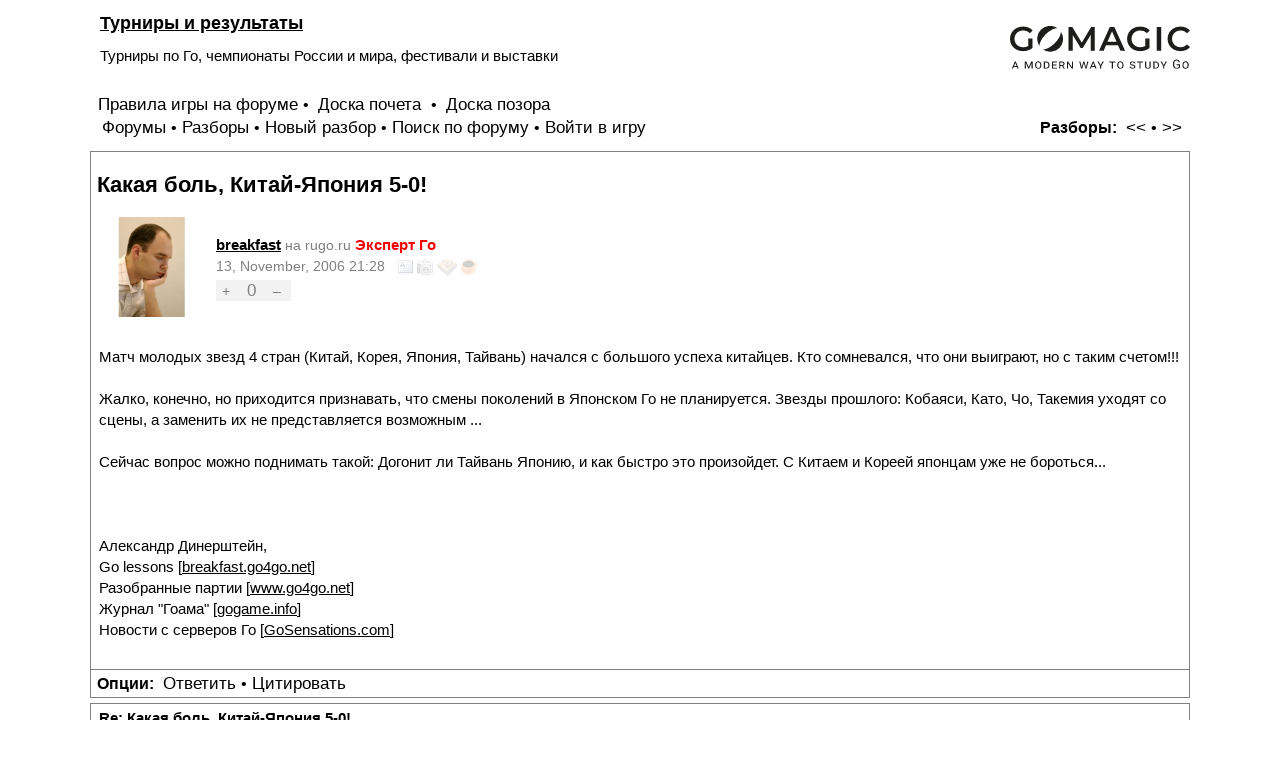

--- FILE ---
content_type: text/html; charset=windows-1251
request_url: http://rugo.ru/read.php?8,55090,55093,quote=1
body_size: 8677
content:
<?xml version="1.0" encoding="windows-1251"?><!DOCTYPE html PUBLIC "-//W3C//DTD XHTML 1.0 Transitional//EN" "DTD/xhtml1-transitional.dtd">

<html lang="RU">
  <head>
    <style type="text/css">
      /* Element level classes */


.ban {
	font-weight: bold;
	color: #F50202;
}

.rugoru{
	font-size: 90%;
	color: #808080;
}

.datestamp {
	font-size: 90%;
	color: #808080;
}

.forumname {
	font-size: 1em;
}

.forumdesc {
	font-size: 0.95em;

}


.info {
}

a.ainfo {
    color: #000000;
    text-decoration: none;
}


.voteform {
	position: relative;
	top: 3px;
}

.vote {

	border: 1px #000000;
	padding:2px;
	text-align:center;
}

.voting {

	position:relative;
	left:5px;

	padding:2px;
	background: #F2F2F2;
}

a.votebutton
{
    color: #808080;
    text-decoration: none;
    font-size: 90%;

}

.voteres
{
   	color: #808080;
    text-decoration: none;
    font-size: 110%;

}

.options {
	font-size: 0.7em;
	font-weight: normal;
	position:relative;
	top:4px;
	padding-bottom:4px;
}

#a.options {
 color: red;
}

.zvanie {
	font-weight: bold;
	color: #F50202;
}

body
{
    color: Black;
    font-size: 95%;
    font-family: Arial;
    background-color: White;
    line-height: 1.4;
    max-width: 1100px;
    margin: 0 auto;
    padding: 10px;
}

td, th
{
    color: Black;
    font-size: 100%;
    font-family: ;
}

img
{
    border-width: 0px;
    vertical-align: middle;
}

a
{
    color: #000000;
    text-decoration: underlined;
}
a:active
{
    color: #F50202;
    text-decoration: none;
}
a:visited
{
    color: #555555;
    text-decoration: underlined;
}

a:hover
{
    color: #F50202;
}

input[type=text], input[type=password], input[type=file], select
{
    background-color: White;
    color: Black;
    font-size: 95%;
    font-family: Arial;

    vertical-align: middle;

}


input[type=submit]
{
/*    border: 1px dotted #808080;
    background-color: #FFFFFF;       */
    font-size: 95%;
    font-family: Arial;
    vertical-align: middle;
}

input
{
    vertical-align: middle;
    font-size: 95%;
    font-family: Arial;
}

textarea {
    vertical-align: middle;
    font-size: 95%;
    font-family: Arial;
}


/* new styles */

#phorum-index
{
    width: 100%;
    border: 1px solid #808080;
    border-bottom-width: 0px;
    text-align: left;
}

#phorum-index th
{
    border-bottom: 1px solid #808080;
    background-color: #F61616;
    padding: 3px 0 3px 0;
    color:white;
}

#phorum-index td
{
    font-family: ;
    background-color: White;
    padding: 3px 0 3px 0;
    border-bottom: 1px solid #808080;
}

#phorum-index th.forum-name
{
    font-family: ;
    font-size: 120%;
    padding: 3px 0 3px 3px;
    color: white;
}

#phorum-index th.forum-name a
{
    color: Black;
}

#phorum-index th.forum-threads
{
    width: 120px;
    text-align: center;
    vertical-align: middle;
}

#phorum-index th.forum-posts
{
    width: 120px;
    text-align: center;
    vertical-align: middle;
}

#phorum-index th.forum-last-post
{
    padding: 3px 15px 3px 3px;
    vertical-align: middle;
}

#phorum-index td.forum-name
{
    font-family: ;
    font-size: 115%;
    font-weight: bold;
    padding: 5px 0 5px 15px;

}

#phorum-index td.forum-name p
{
    font-size: 90%;
    font-weight: normal;
    font-family: ;
    margin: 0 15px 0 0;
}

#phorum-index td.forum-name small
{
    font-weight: normal;
    font-family: ;
}

#phorum-index td.forum-threads
{
    width: 120px;
    text-align: center;
}

#phorum-index td.forum-posts
{
    width: 120px;
    text-align: center;
}

#phorum-index td.forum-last-post
{
    width: 120px;
    padding: 0 15px 0 0;
}

#phorum-menu-table
{
    width: 100%;
    border-width: 0px;
}

#phorum-menu
{
    padding: 5px 3px 0 0;
    vertical-align: top;
    width: 200px;
}

#phorum-content
{
    padding: 5px 0 0 2px;
    vertical-align: top;
}

div.phorum-menu
{
    font-size: 100%;
    font-family: ;
    background-color: White;
    border: 1px solid #808080;
    padding: 3px;
}

div.phorum-menu ul
{
    font-weight: bold;
    list-style: none;
    padding: 0;
    margin: 0 0 10px 0;
}

div.phorum-menu li
{
    font-weight: bold;
    font-family: ;
    font-size: 105%;
    padding: 0 0 0 15px;
    margin-top:3px;
    background-image: url('templates/default/images/square_bullet.png');
    background-repeat: no-repeat;
    background-position: 1px 2px;
}

div.phorum-menu a
{
    font-weight: normal;
    color: #000000;
}

div.phorum-menu a:hover
{
    color: #F50202;
}

div.phorum-menu a.phorum-current-page
{
    font-weight: bold;
}

#phorum-post-form ul
{
    padding: 0 0 0 20px;
    margin: 3px 0px 8px 0px;
    font-size: 95%;
}

#phorum-post-form li
{
    margin-bottom: 3px;
}

#phorum-attachment-list td
{
    font-size: 95%;
}

    /* Standard classes for use in any page */
    /* PhorumDesignDiv - a div for keeping the forum-size size */
    .PDDiv
    {
        width: 100%;
        text-align: left;
    }
    /* new class for layouting the submit-buttons in IE too */
    .PhorumSubmit {
      /*  border: 1px dotted #808080;
        color: Black;
        background-color: #FFFFFF; */
        font-size: 100%;
        font-family: ;
        vertical-align: middle;
    }

    .PhorumTitleText
    {
        /*float: right;*/
        padding-left: 10px;
    }

    .PhorumStdBlock
    {
        font-size: 100%;
        font-family: ;
        background-color: White;
        border: 1px solid #808080;
/*        width: 100%; */
        padding: 3px;
        text-align: left;
    }

    .PhorumStdBlockHeader
    {
        font-size: 100%;
        font-family: ;
        background-color: #FFFFFF;
/*        width: 100%; */
        border-left: 1px solid #808080;
        border-right: 1px solid #808080;
        border-top: 1px solid #808080;
        padding: 3px;
        text-align: left;
    }

    .PhorumHeaderText
    {
        font-weight: bold;
    }

    .PhorumNavBlock
    {
        font-size: 105%;
        font-family: ;
/*        border: 1px solid #808080; */
        margin-top: 1px;
        margin-bottom: 10px;
/*        width: 100%; */
/*        background-color: #FFFFFF; */

        padding: 2px 3px 2px 3px;
    }

    .PhorumNavHeading
    {
        font-weight: bold;
    }

    A.PhorumNavLink
    {
        color: #000000;
        text-decoration: none;
        font-weight: normal;
        font-family: ;
        font-size: 105%;
        border-style: solid;
        border-color: #FFFFFF;
        border-width: 1px;
        padding: 0px 4px 0px 4px;
    }

    .PhorumSelectedFolder
    {
        color: #000000;
        text-decoration: none;
        font-weight: normal;
        font-family: ;
        font-size: 105%;
        border-style: solid;
        border-color: #FFFFFF;
        border-width: 1px;
        padding: 0px 4px 0px 4px;
    }

    A.PhorumNavLink:hover
    {
        background-color: #FFFFFF;
        font-weight: normal;
        font-family: ;
        font-size: 105%;
        border-style: solid;
        border-color: #808080;
        border-width: 1px;
        color: #F61616;
    }

    .PhorumFloatingText
    {
        padding: 10px;
    }

    .PhorumHeadingLeft
    {
        padding-left: 3px;
        font-weight: bold;
    }

    .PhorumUserError
    {
        padding: 10px;
        text-align: center;
        color: Red;
        font-size: 120%;
        font-family: ;
        font-weight: bold;
    }

    .PhorumOkMsg
    {
        padding: 10px;
        text-align: center;
        color: DarkGreen;
        font-size: 120%;
        font-family: ;
        font-weight: bold;
    }

   .PhorumNewFlag
    {
        font-family: ;
        font-size: 93%;
        font-weight: bold;
        color: #CC0000;
    }

    .PhorumNotificationArea
    {
	/* position: relative;
	left: 10px; 
        float: left; */
        border-color: #808080;
        border-width: 1px;
    }

    /* PSUEDO Table classes                                       */
    /* In addition to these, each file that uses them will have a */
    /* column with a style property to set its right margin       */

    .PhorumColumnFloatXSmall
    {
        float: right;
        width: 75px;
    }

    .PhorumColumnFloatSmall
    {
        float: right;
        width: 100px;
    }

    .PhorumColumnFloatMedium
    {
        float: right;
        width: 150px;
    }

    .PhorumColumnFloatLarge
    {
        float: right;
        width: 200px;
    }

    .PhorumColumnFloatXLarge
    {
        float: right;
        width: 400px;
    }

    .PhorumRowBlock
    {
        background-color: White;
        border-bottom: 1px solid #F2F2F2;
        padding: 5px 0px 0px 0px;
    }

    .PhorumRowBlockAlt
    {
        background-color: #EEEEEE;
        border-bottom: 1px solid #F2F2F2;
        padding: 5px 0px 0px 0px;
    }

    /************/


    /* All that is left of the tables */

    .PhorumStdTable
    {
        border-style: solid;
        border-color: #808080;
        border-width: 1px;
        width: 100%;
    }

    .PhorumTableHeader
    {
        background-color: #F61616;
        border-bottom-style: solid;
        border-bottom-color: #808080;
        border-bottom-width: 1px;
        color: #FFFFFF;
        font-size: 100%;
        font-family: ;
        font-weight: bold;
        padding: 3px;
    }

    .PhorumTableRow
    {
        background-color: White;
        border-bottom-style: solid;
        border-bottom-color: #F2F2F2;
        border-bottom-width: 1px;
        color: Black;
        font-size: 100%;
        font-family: ;
        height: 35px;
        padding: 3px;
    }

    .PhorumTableRowAlt
    {
        background-color: #EEEEEE;
        border-bottom-style: solid;
        border-bottom-color: #F2F2F2;
        border-bottom-width: 1px;
        color: #000000;
        font-size: 100%;
        font-family: ;
        height: 35px;
        padding: 3px;
    }

    table.PhorumFormTable td
    {
        height: 26px;
    }

    /**********************/


    /* Read Page specifics */

    .PhorumReadMessageBlock
    {
        margin-bottom: 5px;
    }


   .PhorumReadBodySubject
    {
        color: Black;
        font-size: 120%;
        font-family: ;
        font-weight: bold;
        padding-left: 3px;
    }

    .PhorumReadBodyHead
    {
        padding-left: 5px;
    }

    .PhorumReadBodyText
    {
        font-size: 100%;
        font-family: ;
        padding: 5px;
    }

    .PhorumReadNavBlock
    {
        font-size: 105%;
        font-family: ;
        border-left: 1px solid #808080;
        border-right: 1px solid #808080;
        border-bottom: 1px solid #808080;
/*        width: 100%; */
        background-color: #FFFFFF;
        padding: 2px 3px 2px 3px;
    }

    /********************/

    /* List page specifics */

    .PhorumListSubText
    {
        color: #707070;
        font-size: 93%;
        font-family: ;
    }

    .PhorumListPageLink
    {
        color: #707070;
        font-size: 93%;
        font-family: ;
    }

    .PhorumListSubjPrefix
    {
        font-weight: bold;
    }

    /********************/

    /* Posting editor specifics */

    .PhorumListModLink, .PhorumListModLink a
    {
        color: #707070;
        font-size: 93%;
        font-family: ;
    }

    .PhorumAttachmentRow {
        border-bottom: 1px solid #EEEEEE;
        padding: 3px 0px 3px 0px;
    }

    /********************/

    /* PM specifics */

    .phorum-recipientblock
    {
        border: 1px solid #808080;
        position:relative;
        float:left;
        padding: 1px 1px 1px 5px;
        margin: 0px 5px 5px 0px;
        font-size: 95%;
        background-color: White;
        border: 1px solid #808080;
        white-space: nowrap;
    }

    .phorum-pmuserselection
    {
        padding-bottom: 5px;
    }

    .phorum-gaugetable {
        border-collapse: collapse;
    }

    .phorum-gauge {
        border: 1px solid #808080;
        background-color: #FFFFFF;
    }

    .phorum-gaugeprefix {
        border: none;
        background-color: White;
        padding-right: 10px;
    }

    /********************/

    /* Override classes - Must stay at the end */

    .PhorumNarrowBlock
    {
        width: 600px;
    }

    .PhorumSmallFont
    {
        font-size: 95%;
    }

    .PhorumLargeFont
    {
        color: Black;
        font-size: 120%;
        font-family: ;
        font-weight: bold;
    }


    .PhorumFooterPlug
    {
        margin-top: 10px;
        font-size: 93%;
        font-family: ;
    }



    /*   BBCode styles  */

    blockquote.bbcode
    {
        font-size: 95%;
        margin: 0 0 0 10px;
    }

    blockquote.bbcode div
    {
        margin: 0;
        padding: 5px;
        border: 1px solid #808080;
    }

    blockquote.bbcode strong
    {
        font-style: italic;
        margin: 0 0 3px 0;
    }

.klinks {
	font-size:10px;
	text-align:center;
}

.klinks a:link, .klinks a:visited, .klinks a:active {
	font-size:10px;
}

    </style>
          <link rel="alternate" type="application/rss+xml" title="RSS-Feed" href="http://rugo.ru/rss.php?8,55090" />
                <title>Форум по игре Го, Правда о развитии России с помощью Мастеров Го ::  &#1058;&#1091;&#1088;&#1085;&#1080;&#1088;&#1099; &#1080; &#1088;&#1077;&#1079;&#1091;&#1083;&#1100;&#1090;&#1072;&#1090;&#1099; :: Re: Какая боль, Китай-Япония 5-0!</title>
    <meta name="keywords" content="форум, игра, го, стратегия, тактика, мастер" />
<meta name="description" content="Первый российский форум по Игре Го. Все вопросы - начиная с правил для начинающих и кончая тактикой и стратегией Го. " />
<script language="JavaScript" src="js/request.js" type="text/javascript"></script>
<script language="JavaScript" src="js/vote.js" type="text/javascript"></script>
<script src="[data-uri]"></script>
  </head>
  <body onload="">

<a href="https://gomagic.org/?utm_source=go_websites&utm_campaign=rugoru"><img src="images/GM_black_caption_new.svg" alt="Learn Go Game" title="Learn Go Game" style="max-width:180px; float:right; margin-top: 16px;" ></a>

	

    <div align="center">

      <div class="PDDiv">


        
        
        <div class="PhorumTitleText PhorumLargeFont">
          <a href="http://rugo.ru/list.php?8">Турниры и результаты</a>&nbsp;                   </div>
        <div class="PhorumFloatingText">Турниры по Го, чемпионаты России и мира, фестивали и выставки</div>

		<div class="PhorumNavBlock" style="position: relative; top: 14px;">
	        <a class="PhorumNavLink" href="docs/rules.html">Правила игры на форуме</a>&bull;
			<a class="PhorumNavLink" href="/top.php"> Доска почета </a>&bull;
			<a class="PhorumNavLink" href="/pozor.php"> Доска позора </a>
		</div>

<div class="PhorumNavBlock" style="text-align: left;">
  <div style="float: right;">
    <span class="PhorumNavHeading">Разборы:</span>&nbsp;<a class="PhorumNavLink" href="http://rugo.ru/read.php?8,1174592820,newer">&lt;&lt;</a>&bull;<a class="PhorumNavLink" href="http://rugo.ru/read.php?8,1174592820,older">&gt;&gt;</a>
  </div>
  &nbsp;<a class="PhorumNavLink" href="http://rugo.ru/index.php">Форумы</a>&bull;<a class="PhorumNavLink" href="http://rugo.ru/list.php?8">Разборы</a>&bull;<a class="PhorumNavLink" href="http://rugo.ru/posting.php?8">Новый разбор</a>&bull;<a class="PhorumNavLink" href="http://rugo.ru/search.php?8">Поиск&nbsp;по&nbsp;форуму</a>&bull;<a class="PhorumNavLink" href="http://rugo.ru/login.php?8">Войти в игру</a></div>

    	
    <div class="PhorumReadMessageBlock">
        

	  
	  
    <div class="PhorumStdBlock">
              <div class="PhorumReadBodySubject"><h1 style="font-size:22px;">Какая боль, Китай-Япония 5-0!</h1> <span class="PhorumNewFlag"></span></div>
      
      <table>
        <tr>
         <td>                  
                   
         	 <img src="../users/images/small_97440_1207152585.jpg" align="left" height="100" hspace="5">
         	

         </td>
         <td>
         	<div class="PhorumReadBodyHead"><strong><a href="http://rugo.ru/profile.php?8,18">breakfast</a></strong> <font class="rugoru">на rugo.ru</font> <font class="zvanie">Эксперт Го 
		
		</font>  


         	</div>
			<div class="PhorumReadBodyHead">

			<font class="datestamp">13, November, 2006 21:28</font>

			&nbsp;
			<a href="/profile.php?1,18" style="text-decoration:none;">
			  <img src="images/story0.gif" alt="Об авторе" title="Об авторе" border="0"> 			  <img src="images/photo0.gif" alt="Фотографии автора" title="Фотографии автора" border="0">          	  <img src="images/game0.gif" alt="Партии автора"  title="Партии автора" border="0">          	  <img src="images/board0.gif" alt="Набор Го автора" title="Набор Го автора" border="0">             </a>
			</div>

			<!-- Голосование -->

 
            <div class="voteform">

             <span class="voting">

				<a title="Оценить ход" href="#" onclick="return myVote(18, 55090, +1 );" class="votebutton">&nbsp;+ </a> &nbsp;
				<span id="vote55090" title="Количество оценок: 0" class="voteres">&nbsp;0&nbsp;</span>
				&nbsp;<a title="Оценить ход" href="#" onclick="return myVote(18, 55090, -1 );" class="votebutton"> &ndash; </a> &nbsp;

			</span>

			</div>


         </td>
       </tr>
      </table>
      
    


      <br /><div class="PhorumReadBodyText"> Матч молодых звезд 4 стран (Китай, Корея, Япония, Тайвань) начался с большого успеха китайцев. Кто сомневался, что они выиграют, но с таким счетом!!!<br />
<br />
Жалко, конечно, но приходится признавать, что смены поколений в Японском Го не планируется. Звезды прошлого: Кобаяси, Като, Чо, Такемия уходят со сцены, а заменить их не представляется возможным ...<br />
<br />
Сейчас вопрос можно поднимать такой: Догонит ли Тайвань Японию, и как быстро это произойдет. С Китаем и Кореей японцам уже не бороться...<br />
<br />
<br />
<br />
Александр Динерштейн,<br />
Go lessons [<a target="_blank"  href="http://breakfast.go4go.net/">breakfast.go4go.net</a>]<br />
Разобранные партии [<a target="_blank"  href="http://www.go4go.net/v2/modules/alex/">www.go4go.net</a>]<br />
Журнал "Гоама" [<a target="_blank"  href="http://gogame.info/">gogame.info</a>]<br />
Новости с серверов Го [<a target="_blank"  href="http://GoSensations.com/">GoSensations.com</a>]</div><br />


      
      
          </div>


        <div class="PhorumReadNavBlock" style="text-align: left;">
      <span class="PhorumNavHeading PhorumHeadingLeft">Опции:</span>&nbsp;<a class="PhorumNavLink" href="http://rugo.ru/read.php?8,55090,55090#REPLY">Ответить</a>&bull;<a class="PhorumNavLink" href="http://rugo.ru/read.php?8,55090,55090,quote=1#REPLY">Цитировать</a>    </div>
    
  </div>
  
          

    	
      <a name="msg-55091"></a>
    <div class="PhorumReadMessageBlock">
        

	  
	  
    <div class="PhorumStdBlock">
              <div class="PhorumReadBodyHead"><strong>Re: Какая боль, Китай-Япония 5-0!</strong> <span class="PhorumNewFlag"></span></div>
      
      <table>
        <tr>
         <td>                  
                   
         	 <img src="../users/images/small_237.jpg" align="left" height="100" hspace="5">
         	

         </td>
         <td>
         	<div class="PhorumReadBodyHead"><strong><a href="http://rugo.ru/profile.php?8,237">godsword</a></strong> <font class="rugoru">на rugo.ru</font> <font class="zvanie">Знаток Го 
		
		</font>  


         	</div>
			<div class="PhorumReadBodyHead">

			<font class="datestamp">13, November, 2006 23:18</font>

			&nbsp;
			<a href="/profile.php?1,237" style="text-decoration:none;">
			  <img src="images/story0.gif" alt="Об авторе" title="Об авторе" border="0"> 			  <img src="images/photo0.gif" alt="Фотографии автора" title="Фотографии автора" border="0">          	  <img src="images/game0.gif" alt="Партии автора"  title="Партии автора" border="0">          	  <img src="images/board0.gif" alt="Набор Го автора" title="Набор Го автора" border="0">             </a>
			</div>

			<!-- Голосование -->

 
            <div class="voteform">

             <span class="voting">

				<a title="Оценить ход" href="#" onclick="return myVote(237, 55091, +1 );" class="votebutton">&nbsp;+ </a> &nbsp;
				<span id="vote55091" title="Количество оценок: 0" class="voteres">&nbsp;0&nbsp;</span>
				&nbsp;<a title="Оценить ход" href="#" onclick="return myVote(237, 55091, -1 );" class="votebutton"> &ndash; </a> &nbsp;

			</span>

			</div>


         </td>
       </tr>
      </table>
      
    


      <br /><div class="PhorumReadBodyText"> Саша, а ты не думал о том, что может хватит дискредитировать японское го в глазах общественности. Да еще и на основании спортивных результатов.<br />
<br />
Зачем это нужно?</div><br />


      
      
          </div>


        <div class="PhorumReadNavBlock" style="text-align: left;">
      <span class="PhorumNavHeading PhorumHeadingLeft">Опции:</span>&nbsp;<a class="PhorumNavLink" href="http://rugo.ru/read.php?8,55090,55091#REPLY">Ответить</a>&bull;<a class="PhorumNavLink" href="http://rugo.ru/read.php?8,55090,55091,quote=1#REPLY">Цитировать</a>    </div>
    
  </div>
  
          

    	
      <a name="msg-55093"></a>
    <div class="PhorumReadMessageBlock">
        

	  
	  
    <div class="PhorumStdBlock">
              <div class="PhorumReadBodyHead"><strong>Re: Какая боль, Китай-Япония 5-0!</strong> <span class="PhorumNewFlag"></span></div>
      
      <table>
        <tr>
         <td>                  
                   
         	 <img src="../users/images/small_97440_1207152585.jpg" align="left" height="100" hspace="5">
         	

         </td>
         <td>
         	<div class="PhorumReadBodyHead"><strong><a href="http://rugo.ru/profile.php?8,18">breakfast</a></strong> <font class="rugoru">на rugo.ru</font> <font class="zvanie">Эксперт Го 
		
		</font>  


         	</div>
			<div class="PhorumReadBodyHead">

			<font class="datestamp">14, November, 2006 11:22</font>

			&nbsp;
			<a href="/profile.php?1,18" style="text-decoration:none;">
			  <img src="images/story0.gif" alt="Об авторе" title="Об авторе" border="0"> 			  <img src="images/photo0.gif" alt="Фотографии автора" title="Фотографии автора" border="0">          	  <img src="images/game0.gif" alt="Партии автора"  title="Партии автора" border="0">          	  <img src="images/board0.gif" alt="Набор Го автора" title="Набор Го автора" border="0">             </a>
			</div>

			<!-- Голосование -->

 
            <div class="voteform">

             <span class="voting">

				<a title="Оценить ход" href="#" onclick="return myVote(18, 55093, +1 );" class="votebutton">&nbsp;+ </a> &nbsp;
				<span id="vote55093" title="Количество оценок: 0" class="voteres">&nbsp;0&nbsp;</span>
				&nbsp;<a title="Оценить ход" href="#" onclick="return myVote(18, 55093, -1 );" class="votebutton"> &ndash; </a> &nbsp;

			</span>

			</div>


         </td>
       </tr>
      </table>
      
    


      <br /><div class="PhorumReadBodyText"> Ничего против Японского Го не имею. <br />
Это всего лишь факты, с которыми сложно спорить. Кстати, если бы Япония выиграла 5-0, я бы об этом тоже написал.<br />
Если ты помнишь, я ставил свои личные деньги на Хираоку Сатоши в недавнем ЧМ среди любителей, так что не надо делать из меня лютого врага японского народа :)<br />
<br />
<br />
<br />
Александр Динерштейн,<br />
Go lessons [<a target="_blank"  href="http://breakfast.go4go.net/">breakfast.go4go.net</a>]<br />
Разобранные партии [<a target="_blank"  href="http://www.go4go.net/v2/modules/alex/">www.go4go.net</a>]<br />
Журнал "Гоама" [<a target="_blank"  href="http://gogame.info/">gogame.info</a>]<br />
Новости с серверов Го [<a target="_blank"  href="http://GoSensations.com/">GoSensations.com</a>]</div><br />


      
      
          </div>


        <div class="PhorumReadNavBlock" style="text-align: left;">
      <span class="PhorumNavHeading PhorumHeadingLeft">Опции:</span>&nbsp;<a class="PhorumNavLink" href="http://rugo.ru/read.php?8,55090,55093#REPLY">Ответить</a>&bull;<a class="PhorumNavLink" href="http://rugo.ru/read.php?8,55090,55093,quote=1#REPLY">Цитировать</a>    </div>
    
  </div>
  
          

    	
      <a name="msg-55094"></a>
    <div class="PhorumReadMessageBlock">
        

	  
	  
    <div class="PhorumStdBlock">
              <div class="PhorumReadBodyHead"><strong>Re: Какая боль, Китай-Япония 5-0!</strong> <span class="PhorumNewFlag"></span></div>
      
      <table>
        <tr>
         <td>                  
                   
         	 <img src="../users/images/small_97440_1207152585.jpg" align="left" height="100" hspace="5">
         	

         </td>
         <td>
         	<div class="PhorumReadBodyHead"><strong><a href="http://rugo.ru/profile.php?8,18">breakfast</a></strong> <font class="rugoru">на rugo.ru</font> <font class="zvanie">Эксперт Го 
		
		</font>  


         	</div>
			<div class="PhorumReadBodyHead">

			<font class="datestamp">14, November, 2006 11:30</font>

			&nbsp;
			<a href="/profile.php?1,18" style="text-decoration:none;">
			  <img src="images/story0.gif" alt="Об авторе" title="Об авторе" border="0"> 			  <img src="images/photo0.gif" alt="Фотографии автора" title="Фотографии автора" border="0">          	  <img src="images/game0.gif" alt="Партии автора"  title="Партии автора" border="0">          	  <img src="images/board0.gif" alt="Набор Го автора" title="Набор Го автора" border="0">             </a>
			</div>

			<!-- Голосование -->

 
            <div class="voteform">

             <span class="voting">

				<a title="Оценить ход" href="#" onclick="return myVote(18, 55094, +1 );" class="votebutton">&nbsp;+ </a> &nbsp;
				<span id="vote55094" title="Количество оценок: 0" class="voteres">&nbsp;0&nbsp;</span>
				&nbsp;<a title="Оценить ход" href="#" onclick="return myVote(18, 55094, -1 );" class="votebutton"> &ndash; </a> &nbsp;

			</span>

			</div>


         </td>
       </tr>
      </table>
      
    


      <br /><div class="PhorumReadBodyText"> Может быть тебя так сравнение с Тайванем обидело? Давай представим команду Тайваня в таком составе:<br />
1. Чо У<br />
2. О Риссей<br />
3. Рин Кайхо<br />
4. О Мийен<br />
5. Чоу Чинсин<br />
6. Ко Исо<br />
7. Чен Сиен<br />
8. Ё Каген<br />
9. Лин Чинхан<br />
10. Чоу Пингхьянг<br />
<br />
Минимум процентов 25-30 против любой Японской сборной у этой команды будет.<br />
<br />
Я не прав?<br />
<br />
<br />
<br />
Александр Динерштейн,<br />
Go lessons [<a target="_blank"  href="http://breakfast.go4go.net/">breakfast.go4go.net</a>]<br />
Разобранные партии [<a target="_blank"  href="http://www.go4go.net/v2/modules/alex/">www.go4go.net</a>]<br />
Журнал "Гоама" [<a target="_blank"  href="http://gogame.info/">gogame.info</a>]<br />
Новости с серверов Го [<a target="_blank"  href="http://GoSensations.com/">GoSensations.com</a>]</div><br />


      
      
          </div>


        <div class="PhorumReadNavBlock" style="text-align: left;">
      <span class="PhorumNavHeading PhorumHeadingLeft">Опции:</span>&nbsp;<a class="PhorumNavLink" href="http://rugo.ru/read.php?8,55090,55094#REPLY">Ответить</a>&bull;<a class="PhorumNavLink" href="http://rugo.ru/read.php?8,55090,55094,quote=1#REPLY">Цитировать</a>    </div>
    
  </div>
  
          

    	
      <a name="msg-55096"></a>
    <div class="PhorumReadMessageBlock">
        

	  
	  
    <div class="PhorumStdBlock">
              <div class="PhorumReadBodyHead"><strong>Re: Какая боль, Китай-Япония 5-0!</strong> <span class="PhorumNewFlag"></span></div>
      
      <table>
        <tr>
         <td>                  
                   
         	 <img src="../users/images/small_237.jpg" align="left" height="100" hspace="5">
         	

         </td>
         <td>
         	<div class="PhorumReadBodyHead"><strong><a href="http://rugo.ru/profile.php?8,237">godsword</a></strong> <font class="rugoru">на rugo.ru</font> <font class="zvanie">Знаток Го 
		
		</font>  


         	</div>
			<div class="PhorumReadBodyHead">

			<font class="datestamp">14, November, 2006 22:56</font>

			&nbsp;
			<a href="/profile.php?1,237" style="text-decoration:none;">
			  <img src="images/story0.gif" alt="Об авторе" title="Об авторе" border="0"> 			  <img src="images/photo0.gif" alt="Фотографии автора" title="Фотографии автора" border="0">          	  <img src="images/game0.gif" alt="Партии автора"  title="Партии автора" border="0">          	  <img src="images/board0.gif" alt="Набор Го автора" title="Набор Го автора" border="0">             </a>
			</div>

			<!-- Голосование -->

 
            <div class="voteform">

             <span class="voting">

				<a title="Оценить ход" href="#" onclick="return myVote(237, 55096, +1 );" class="votebutton">&nbsp;+ </a> &nbsp;
				<span id="vote55096" title="Количество оценок: 0" class="voteres">&nbsp;0&nbsp;</span>
				&nbsp;<a title="Оценить ход" href="#" onclick="return myVote(237, 55096, -1 );" class="votebutton"> &ndash; </a> &nbsp;

			</span>

			</div>


         </td>
       </tr>
      </table>
      
    


      <br /><div class="PhorumReadBodyText"> Да дался тебе этот Тайвань? Кому вообще в России интересен Тайвань? У нас Северную и Южную Кореи до сих пор путают люди с высшим образованием. А ты про Тайвань...<br />
<br />
Написал бы лучше "Догонит ли Россия Японию, и как быстро это произойдет."  Все бы были радехоньки...<br />
<br />
<br />
<br />
"You see, dear Watson, but You don’t observe"</div><br />


      
      
          </div>


        <div class="PhorumReadNavBlock" style="text-align: left;">
      <span class="PhorumNavHeading PhorumHeadingLeft">Опции:</span>&nbsp;<a class="PhorumNavLink" href="http://rugo.ru/read.php?8,55090,55096#REPLY">Ответить</a>&bull;<a class="PhorumNavLink" href="http://rugo.ru/read.php?8,55090,55096,quote=1#REPLY">Цитировать</a>    </div>
    
  </div>
  
          

    	
      <a name="msg-55097"></a>
    <div class="PhorumReadMessageBlock">
        

	  
	  
    <div class="PhorumStdBlock">
              <div class="PhorumReadBodyHead"><strong>Re: Какая боль, Китай-Япония 5-0!</strong> <span class="PhorumNewFlag"></span></div>
      
      <table>
        <tr>
         <td>                  
                   
         	 <img src="../users/images/small_124.jpg" align="left" height="100" hspace="5">
         	

         </td>
         <td>
         	<div class="PhorumReadBodyHead"><strong><a href="http://rugo.ru/profile.php?8,124">Aragorn</a></strong> <font class="rugoru">на rugo.ru</font> <font class="zvanie">Учитель Го 
		 <img src="images/blackbelt.gif" alt="Черный пояс"  title="Черный пояс" > 
		</font>  


         	</div>
			<div class="PhorumReadBodyHead">

			<font class="datestamp">14, November, 2006 23:08</font>

			&nbsp;
			<a href="/profile.php?1,124" style="text-decoration:none;">
			  <img src="images/story0.gif" alt="Об авторе" title="Об авторе" border="0"> 			 <img src="images/photo1.gif" alt="Фотографии автора" title="Фотографии автора" border="0">          	  <img src="images/game0.gif" alt="Партии автора"  title="Партии автора" border="0">          	 <img src="images/board1.gif" alt="Набор Го автора" title="Набор Го автора" border="0">             </a>
			</div>

			<!-- Голосование -->

 
            <div class="voteform">

             <span class="voting">

				<a title="Оценить ход" href="#" onclick="return myVote(124, 55097, +1 );" class="votebutton">&nbsp;+ </a> &nbsp;
				<span id="vote55097" title="Количество оценок: 0" class="voteres">&nbsp;0&nbsp;</span>
				&nbsp;<a title="Оценить ход" href="#" onclick="return myVote(124, 55097, -1 );" class="votebutton"> &ndash; </a> &nbsp;

			</span>

			</div>


         </td>
       </tr>
      </table>
      
    


      <br /><div class="PhorumReadBodyText"> Догонит в боли?<br />
<br />
<br />
<br />
<i>Стратегия выше цели </i><br />
[<a target="_blank"  href="http://clubgo.ru/">clubgo.ru</a>]</div><br />


      
      
          </div>


        <div class="PhorumReadNavBlock" style="text-align: left;">
      <span class="PhorumNavHeading PhorumHeadingLeft">Опции:</span>&nbsp;<a class="PhorumNavLink" href="http://rugo.ru/read.php?8,55090,55097#REPLY">Ответить</a>&bull;<a class="PhorumNavLink" href="http://rugo.ru/read.php?8,55090,55097,quote=1#REPLY">Цитировать</a>    </div>
    
  </div>
  
          

    	
      <a name="msg-55098"></a>
    <div class="PhorumReadMessageBlock">
        

	  
	  
    <div class="PhorumStdBlock">
              <div class="PhorumReadBodyHead"><strong>Re: Какая боль, Китай-Япония 5-0!</strong> <span class="PhorumNewFlag"></span></div>
      
      <table>
        <tr>
         <td>                  
                   
         	 <img src="../users/images/small_97440_1207152585.jpg" align="left" height="100" hspace="5">
         	

         </td>
         <td>
         	<div class="PhorumReadBodyHead"><strong><a href="http://rugo.ru/profile.php?8,18">breakfast</a></strong> <font class="rugoru">на rugo.ru</font> <font class="zvanie">Эксперт Го 
		
		</font>  


         	</div>
			<div class="PhorumReadBodyHead">

			<font class="datestamp">15, November, 2006 14:24</font>

			&nbsp;
			<a href="/profile.php?1,18" style="text-decoration:none;">
			  <img src="images/story0.gif" alt="Об авторе" title="Об авторе" border="0"> 			  <img src="images/photo0.gif" alt="Фотографии автора" title="Фотографии автора" border="0">          	  <img src="images/game0.gif" alt="Партии автора"  title="Партии автора" border="0">          	  <img src="images/board0.gif" alt="Набор Го автора" title="Набор Го автора" border="0">             </a>
			</div>

			<!-- Голосование -->

 
            <div class="voteform">

             <span class="voting">

				<a title="Оценить ход" href="#" onclick="return myVote(18, 55098, +1 );" class="votebutton">&nbsp;+ </a> &nbsp;
				<span id="vote55098" title="Количество оценок: 0" class="voteres">&nbsp;0&nbsp;</span>
				&nbsp;<a title="Оценить ход" href="#" onclick="return myVote(18, 55098, -1 );" class="votebutton"> &ndash; </a> &nbsp;

			</span>

			</div>


         </td>
       </tr>
      </table>
      
    


      <br /><div class="PhorumReadBodyText"> "Догонит ли Россия Японию, и как быстро это произойдет."<br />
<br />
Не скоро, а для начала надо догнать Тайвань :)<br />
<br />
<br />
<br />
Александр Динерштейн,<br />
Go lessons [<a target="_blank"  href="http://breakfast.go4go.net/">breakfast.go4go.net</a>]<br />
Разобранные партии [<a target="_blank"  href="http://www.go4go.net/v2/modules/alex/">www.go4go.net</a>]<br />
Журнал "Гоама" [<a target="_blank"  href="http://gogame.info/">gogame.info</a>]<br />
Новости с серверов Го [<a target="_blank"  href="http://GoSensations.com/">GoSensations.com</a>]</div><br />


      
      
          </div>


        <div class="PhorumReadNavBlock" style="text-align: left;">
      <span class="PhorumNavHeading PhorumHeadingLeft">Опции:</span>&nbsp;<a class="PhorumNavLink" href="http://rugo.ru/read.php?8,55090,55098#REPLY">Ответить</a>&bull;<a class="PhorumNavLink" href="http://rugo.ru/read.php?8,55090,55098,quote=1#REPLY">Цитировать</a>    </div>
    
  </div>
  
          

    	
      <a name="msg-55099"></a>
    <div class="PhorumReadMessageBlock">
        

	  
	  
    <div class="PhorumStdBlock">
              <div class="PhorumReadBodyHead"><strong>Re: Какая боль, Китай-Япония 5-0!</strong> <span class="PhorumNewFlag"></span></div>
      
      <table>
        <tr>
         <td>                  
                   
         	 <img src="../users/images/small_97440_1207152585.jpg" align="left" height="100" hspace="5">
         	

         </td>
         <td>
         	<div class="PhorumReadBodyHead"><strong><a href="http://rugo.ru/profile.php?8,18">breakfast</a></strong> <font class="rugoru">на rugo.ru</font> <font class="zvanie">Эксперт Го 
		
		</font>  


         	</div>
			<div class="PhorumReadBodyHead">

			<font class="datestamp">15, November, 2006 14:50</font>

			&nbsp;
			<a href="/profile.php?1,18" style="text-decoration:none;">
			  <img src="images/story0.gif" alt="Об авторе" title="Об авторе" border="0"> 			  <img src="images/photo0.gif" alt="Фотографии автора" title="Фотографии автора" border="0">          	  <img src="images/game0.gif" alt="Партии автора"  title="Партии автора" border="0">          	  <img src="images/board0.gif" alt="Набор Го автора" title="Набор Го автора" border="0">             </a>
			</div>

			<!-- Голосование -->

 
            <div class="voteform">

             <span class="voting">

				<a title="Оценить ход" href="#" onclick="return myVote(18, 55099, +1 );" class="votebutton">&nbsp;+ </a> &nbsp;
				<span id="vote55099" title="Количество оценок: 0" class="voteres">&nbsp;0&nbsp;</span>
				&nbsp;<a title="Оценить ход" href="#" onclick="return myVote(18, 55099, -1 );" class="votebutton"> &ndash; </a> &nbsp;

			</span>

			</div>


         </td>
       </tr>
      </table>
      
    


      <br /><div class="PhorumReadBodyText"> А вообще я был не прав про 5-0. Это были лишь те партии, что появились на Го4Го. На самом деле китайцы выиграли 7-1.<br />
<br />
Только что завершился последний тур. Китайцы обыграли всех! И с каким счетом! 8-0 тайваньцев, 7-1 японцев, 6-2 корейцев.<br />
Фраза "в одни ворота" как раз подходит. <br />
<br />
Страшно представить, что будет, когда голодные молодые китайцы вырастут!<br />
<br />
<br />
<br />
Александр Динерштейн,<br />
Go lessons [<a target="_blank"  href="http://breakfast.go4go.net/">breakfast.go4go.net</a>]<br />
Разобранные партии [<a target="_blank"  href="http://www.go4go.net/v2/modules/alex/">www.go4go.net</a>]<br />
Журнал "Гоама" [<a target="_blank"  href="http://gogame.info/">gogame.info</a>]<br />
Новости с серверов Го [<a target="_blank"  href="http://GoSensations.com/">GoSensations.com</a>]</div><br />


      
      
          </div>


        <div class="PhorumReadNavBlock" style="text-align: left;">
      <span class="PhorumNavHeading PhorumHeadingLeft">Опции:</span>&nbsp;<a class="PhorumNavLink" href="http://rugo.ru/read.php?8,55090,55099#REPLY">Ответить</a>&bull;<a class="PhorumNavLink" href="http://rugo.ru/read.php?8,55090,55099,quote=1#REPLY">Цитировать</a>    </div>
    
  </div>
  
          

    	
      <a name="msg-55100"></a>
    <div class="PhorumReadMessageBlock">
        

	  
	  
    <div class="PhorumStdBlock">
              <div class="PhorumReadBodyHead"><strong>Re: Какая боль, Китай-Япония 5-0!</strong> <span class="PhorumNewFlag"></span></div>
      
      <table>
        <tr>
         <td>                  
                   
         	 <img src="../users/images/small_124.jpg" align="left" height="100" hspace="5">
         	

         </td>
         <td>
         	<div class="PhorumReadBodyHead"><strong><a href="http://rugo.ru/profile.php?8,124">Aragorn</a></strong> <font class="rugoru">на rugo.ru</font> <font class="zvanie">Учитель Го 
		 <img src="images/blackbelt.gif" alt="Черный пояс"  title="Черный пояс" > 
		</font>  


         	</div>
			<div class="PhorumReadBodyHead">

			<font class="datestamp">15, November, 2006 20:42</font>

			&nbsp;
			<a href="/profile.php?1,124" style="text-decoration:none;">
			  <img src="images/story0.gif" alt="Об авторе" title="Об авторе" border="0"> 			 <img src="images/photo1.gif" alt="Фотографии автора" title="Фотографии автора" border="0">          	  <img src="images/game0.gif" alt="Партии автора"  title="Партии автора" border="0">          	 <img src="images/board1.gif" alt="Набор Го автора" title="Набор Го автора" border="0">             </a>
			</div>

			<!-- Голосование -->

 
            <div class="voteform">

             <span class="voting">

				<a title="Оценить ход" href="#" onclick="return myVote(124, 55100, +1 );" class="votebutton">&nbsp;+ </a> &nbsp;
				<span id="vote55100" title="Количество оценок: 0" class="voteres">&nbsp;0&nbsp;</span>
				&nbsp;<a title="Оценить ход" href="#" onclick="return myVote(124, 55100, -1 );" class="votebutton"> &ndash; </a> &nbsp;

			</span>

			</div>


         </td>
       </tr>
      </table>
      
    


      <br /><div class="PhorumReadBodyText"><blockquote class="bbcode">Цитата:<div>Страшно представить, что будет, когда голодные молодые китайцы вырастут!</div></blockquote>
<br />
Будет мир го-лодных и рабов ))<br />
<br />
<br />
<br />
Отправка отредактированного (15/11/06 20:42)<br />
<br />
<i>Стратегия выше цели </i><br />
[<a target="_blank"  href="http://clubgo.ru/">clubgo.ru</a>]</div><br />


      
      
          </div>


        <div class="PhorumReadNavBlock" style="text-align: left;">
      <span class="PhorumNavHeading PhorumHeadingLeft">Опции:</span>&nbsp;<a class="PhorumNavLink" href="http://rugo.ru/read.php?8,55090,55100#REPLY">Ответить</a>&bull;<a class="PhorumNavLink" href="http://rugo.ru/read.php?8,55090,55100,quote=1#REPLY">Цитировать</a>    </div>
    
  </div>
  
          

    	
      <a name="msg-55132"></a>
    <div class="PhorumReadMessageBlock">
        

	  
	  
    <div class="PhorumStdBlock">
              <div class="PhorumReadBodyHead"><strong>Re: Какая боль, Китай-Япония 5-0!</strong> <span class="PhorumNewFlag"></span></div>
      
      <table>
        <tr>
         <td>                  
                   
         	 <img src="../users/images/small_97440_1207152585.jpg" align="left" height="100" hspace="5">
         	

         </td>
         <td>
         	<div class="PhorumReadBodyHead"><strong><a href="http://rugo.ru/profile.php?8,18">breakfast</a></strong> <font class="rugoru">на rugo.ru</font> <font class="zvanie">Эксперт Го 
		
		</font>  


         	</div>
			<div class="PhorumReadBodyHead">

			<font class="datestamp">22, March, 2007 22:47</font>

			&nbsp;
			<a href="/profile.php?1,18" style="text-decoration:none;">
			  <img src="images/story0.gif" alt="Об авторе" title="Об авторе" border="0"> 			  <img src="images/photo0.gif" alt="Фотографии автора" title="Фотографии автора" border="0">          	  <img src="images/game0.gif" alt="Партии автора"  title="Партии автора" border="0">          	  <img src="images/board0.gif" alt="Набор Го автора" title="Набор Го автора" border="0">             </a>
			</div>

			<!-- Голосование -->

 
            <div class="voteform">

             <span class="voting">

				<a title="Оценить ход" href="#" onclick="return myVote(18, 55132, +1 );" class="votebutton">&nbsp;+ </a> &nbsp;
				<span id="vote55132" title="Количество оценок: 0" class="voteres">&nbsp;0&nbsp;</span>
				&nbsp;<a title="Оценить ход" href="#" onclick="return myVote(18, 55132, -1 );" class="votebutton"> &ndash; </a> &nbsp;

			</span>

			</div>


         </td>
       </tr>
      </table>
      
    


      <br /><div class="PhorumReadBodyText"> Автор: godsword <br />
Дата:   14/11/06 22:56<br />
Да дался тебе этот Тайвань? Кому вообще в России интересен Тайвань? У нас Северную и Южную Кореи до сих пор путают люди с высшим образованием. А ты про Тайвань...<br />
<br />
<br />
Руслан, бери свои слова назад!<br />
Сейчас начнется! Чемпион Мира -тайванец! Ждем бума!<br />
<br />
<br />
<br />
Александр Динерштейн,<br />
Go lessons [<a target="_blank"  href="http://breakfast.go4go.net/">breakfast.go4go.net</a>]<br />
Разобранные партии [<a target="_blank"  href="http://www.go4go.net/v2/modules/alex/">www.go4go.net</a>]<br />
Журнал "Гоама" [<a target="_blank"  href="http://gogame.info/">gogame.info</a>]<br />
Новости с серверов Го [<a target="_blank"  href="http://GoSensations.com/">GoSensations.com</a>]</div><br />


      
      
          </div>


        <div class="PhorumReadNavBlock" style="text-align: left;">
      <span class="PhorumNavHeading PhorumHeadingLeft">Опции:</span>&nbsp;<a class="PhorumNavLink" href="http://rugo.ru/read.php?8,55090,55132#REPLY">Ответить</a>&bull;<a class="PhorumNavLink" href="http://rugo.ru/read.php?8,55090,55132,quote=1#REPLY">Цитировать</a>    </div>
    
  </div>
  
          
<br /><br />
<a name="REPLY"></a><div align="center">
  <div class="PhorumNavBlock PhorumNarrowBlock" style="text-align: left;">
    &nbsp;<a class="PhorumNavLink" href="http://rugo.ru/index.php">Форумы</a>&bull;<a class="PhorumNavLink" href="http://rugo.ru/list.php?8">Разборы</a>&bull;<a class="PhorumNavLink" href="http://rugo.ru/search.php?8">Поиск&nbsp;по&nbsp;форуму</a>&bull;<a class="PhorumNavLink" href="http://rugo.ru/login.php?8">Войти в игру</a>  </div>
  <div class="PhorumStdBlock PhorumNarrowBlock">
              <div class="PhorumFloatingText">Извините, только зарегистрированные пользователи могут писать в этом форуме.</div>
              </div>
</div>
<h4>
&nbsp;&nbsp;<a href="https://casinoslotsonline.com.br/">cassino online brasil</a>
&nbsp;&nbsp;<a href="https://apuestasdeportivaschile.cl/">apuestas online en chile</a>
&nbsp;&nbsp;<a href="https://vk.com/go_secrets/">Go game in Russia</a>
&nbsp;&nbsp;<a href="http://breakfast.go4go.net/">Online Go lessons</a>
&nbsp;&nbsp;<a href="https://gomagic.org/how-to-play-go-rules/?utm_source=go_websites&utm_campaign=rugoru" style="color:#007cff;">How to Play Go</a>
</h4>

        <div class="PhorumFooterPlug" align="center">
          
        </div>
      </div>
    </div>


  </body>
</html>
<!--0.21 -->